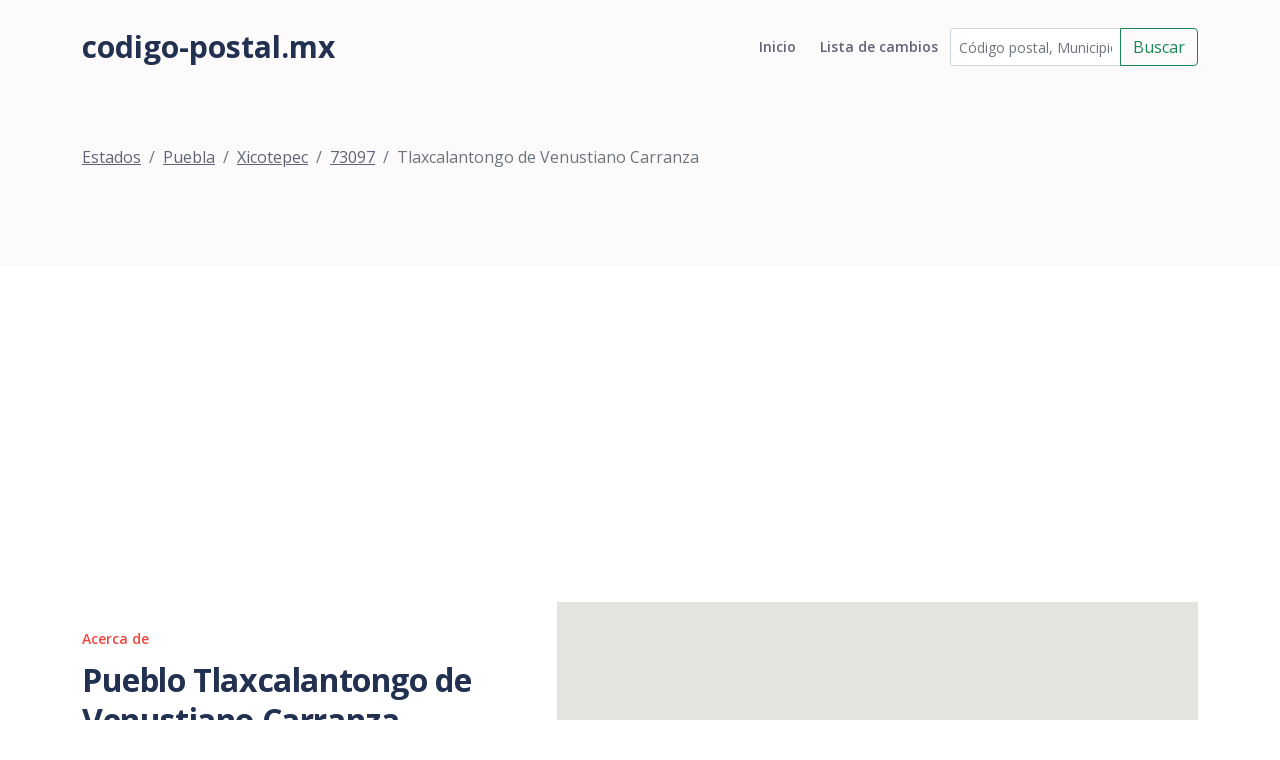

--- FILE ---
content_type: text/html; charset=utf-8
request_url: https://www.google.com/recaptcha/api2/aframe
body_size: 266
content:
<!DOCTYPE HTML><html><head><meta http-equiv="content-type" content="text/html; charset=UTF-8"></head><body><script nonce="eNGYCGI_vfGFs7nrMr60Pw">/** Anti-fraud and anti-abuse applications only. See google.com/recaptcha */ try{var clients={'sodar':'https://pagead2.googlesyndication.com/pagead/sodar?'};window.addEventListener("message",function(a){try{if(a.source===window.parent){var b=JSON.parse(a.data);var c=clients[b['id']];if(c){var d=document.createElement('img');d.src=c+b['params']+'&rc='+(localStorage.getItem("rc::a")?sessionStorage.getItem("rc::b"):"");window.document.body.appendChild(d);sessionStorage.setItem("rc::e",parseInt(sessionStorage.getItem("rc::e")||0)+1);localStorage.setItem("rc::h",'1766251022583');}}}catch(b){}});window.parent.postMessage("_grecaptcha_ready", "*");}catch(b){}</script></body></html>